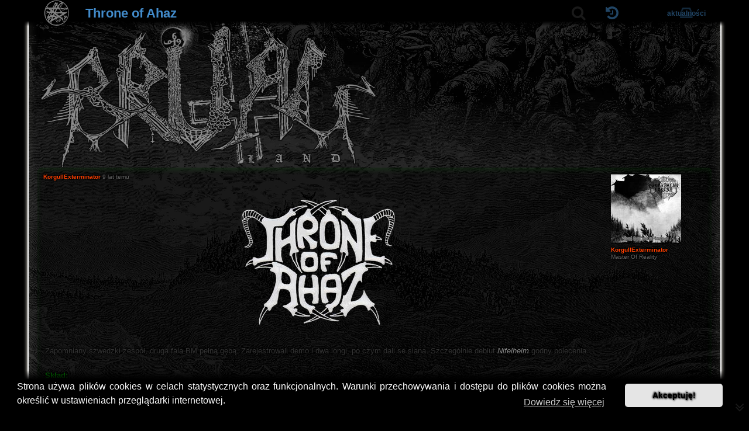

--- FILE ---
content_type: text/css
request_url: https://brutalland.pl/ext/mdaszuta/topicsearch/styles/all/theme/topicsearch.css?assets_version=872
body_size: 307
content:
        /*#search-box {
            width: 100%;
            padding: 10px;
            font-size: 16px;
            box-sizing: border-box;
        }*/
        .autocomplete-results {
            /*position: absolute;*/
            /*width: 100%;*/
            /*background: white;*/
			/*background-color: rgba(0, 0, 0, 0.5);*/
            /*border: 1px solid #ccc;*/
            /*border-top: none;*/
            max-height: 350px;
            /*overflow-y: auto;*/
            display: none;
            /*z-index: 999;*/
        }
        .autocomplete-item {
            /*border-top: 1px solid #eee;*/
            /*padding: 6px 10px;*/
  			/*cursor: pointer;*/
  			/*transition: background-color 0.2s ease;*/
        }
		/*.autocomplete-item:hover,*/
		.autocomplete-item.active {
			background-color: rgba(0, 0, 0, 0.35);
		}
		.autocomplete-item.active .m-list-left {
			border-color: #32D635;
		}
		.autocomplete-item.active .m-list-left a {
			color: #32D635;
		}
		.autocomplete-item .m-list-left,
		.autocomplete-item.active .m-list-left {
			transition: border-color 0.75s ease-out 0.1s;
		}
		.autocomplete-item mark {
			/*background-color: rgba(255, 255, 255, 0.2);*/
		}
		.autocomplete-item mark.posthilit {
			padding: 0;
		}
		.autocomplete-item mark.marked-by-normalization {
			color: rgba(50, 214, 53, 0.66) !important;
		}
		#mm-search .m-list-right {
			width: 50px;
			align-items: center;
		}
		#mm-search .m-list-right-top {
			margin-bottom: 0;
		}
		#mm-search a.topictitle.unread,
		#mm-search a.topic-forumtitle.unread {
			color: #ee0000;
		}
        .autocomplete-item a {
            /*color: #0077cc;*/
            /*text-decoration: none;*/
            /*font-weight: bold;*/
        }
        .autocomplete-item small {
            /*display: block;*/
            /*color: #666;*/
            /*margin-top: 2px;*/
        }
        .search-container {
            /*position: relative;*/
        }
		#mm-search .m-list {
			/*position: fixed;*/
		}